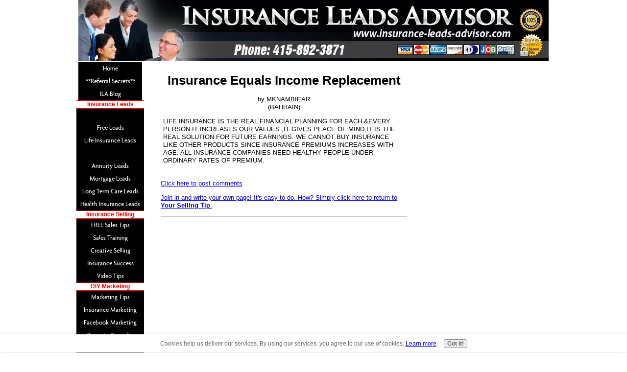

--- FILE ---
content_type: text/html; charset=UTF-8
request_url: https://www.insurance-leads-advisor.com/insurance-equals-income-replacement.html
body_size: 4275
content:
<!DOCTYPE html PUBLIC "-//W3C//DTD HTML 4.01 Transitional//EN"
   "http://www.w3.org/TR/html4/loose.dtd">
<html xmlns:og="http://opengraphprotocol.org/schema/" xmlns:fb="http://www.facebook.com/2008/fbml">
<head><meta http-equiv="content-type" content="text/html; charset=UTF-8"><title>Insurance Equals Income Replacement</title><meta name="description" content="LIFE INSURANCE IS THE REAL FINANCIAL PLANNING FOR EACH &EVERY PERSON.IT INCREASES OUR VALUES ,IT GIVES PEACE OF MIND,IT IS THE REAL SOLUTION FOR FUTURE"><link href="/sd/support-files/A.style.css.pagespeed.cf.Seo7yAH1yU.css" rel="stylesheet" type="text/css">
<!-- start: tool_blocks.sbi_html_head -->
<link rel="alternate" type="application/rss+xml" title="RSS" href="https://www.insurance-leads-advisor.com/insurance-leads.xml">
<!-- SD -->
<script type="text/javascript" language="JavaScript">var https_page=0</script>
<script type="text/javascript" charset="utf-8">//<![CDATA[
(function(){document.addEventListener("DOMContentLoaded",function(ev){var forms=[];forms=forms.concat([].slice.call(document.querySelectorAll('.Ezine2 form')));forms=forms.concat([].slice.call(document.querySelectorAll('.c2Form')));if(!/gdpr\-/.test(window.location.pathname)){forms=forms.concat([].slice.call(document.querySelectorAll('[class^=" FormBlock"]')));forms=forms.concat([].slice.call(document.querySelectorAll('[class^="FormBlock"]')));var userDomain=window.location.origin.replace(/sbi([A-za-z0-9]+)\.sitesell\./,"");var hostForms=[].slice.call(document.querySelectorAll('form[action^="'+userDomain+'"]'));hostForms=hostForms.concat([].slice.call(document.querySelectorAll('form[action^="/"]')));for(var i=0,ilen=hostForms.length;i<ilen;i++){if(forms.indexOf(hostForms[i])===-1){forms.push(hostForms[i]);}}}var blockForm=function(el){el.addEventListener('submit',function(ev){ev.preventDefault();},false);var buttons=el.querySelectorAll('input[type="submit"], button[type="submit"], input[value="Submit"], input[type="button"]');for(var i=0,ilen=buttons.length;i<ilen;i++){buttons[i].setAttribute("disabled","disabled");buttons[i].style.cursor="no-drop";}};for(var i=0,ilen=forms.length;i<ilen;i++){blockForm(forms[i]);}});}());
//]]></script><script src="https://www.insurance-leads-advisor.com/sd/support-files/gdprcookie.js.pagespeed.jm.09XQsC08u-.js" async defer type="text/javascript"></script><!-- end: tool_blocks.sbi_html_head -->
<link rel="shortcut icon" type="image/vnd.microsoft.icon" href="https://www.insurance-leads-advisor.com/favicon.ico">
<link rel="canonical" href="https://www.insurance-leads-advisor.com/insurance-equals-income-replacement.html"/>
<meta property="og:site_name" content="Insurance Leads Advisor"/>
<meta property="og:title" content="Insurance Equals Income Replacement"/>
<meta property="og:description" content="LIFE INSURANCE IS THE REAL FINANCIAL PLANNING FOR EACH &amp;EVERY PERSON.IT INCREASES OUR VALUES ,IT GIVES PEACE OF MIND,IT IS THE REAL SOLUTION FOR"/>
<meta property="og:type" content="article"/>
<meta property="og:url" content="https://www.insurance-leads-advisor.com/insurance-equals-income-replacement.html"/>
<style type="text/css">.fb-button{margin-bottom:10px}</style><script language="JavaScript" type="text/javascript">function MM_swapImgRestore(){var i,x,a=document.MM_sr;for(i=0;a&&i<a.length&&(x=a[i])&&x.oSrc;i++)x.src=x.oSrc;}function MM_preloadImages(){var d=document;if(d.images){if(!d.MM_p)d.MM_p=new Array();var i,j=d.MM_p.length,a=MM_preloadImages.arguments;for(i=0;i<a.length;i++)if(a[i].indexOf("#")!=0){d.MM_p[j]=new Image;d.MM_p[j++].src=a[i];}}}function MM_swapImage(){var i,j=0,x,a=MM_swapImage.arguments;document.MM_sr=new Array;for(i=0;i<(a.length-2);i+=3)if((x=MM_findObj(a[i]))!=null){document.MM_sr[j++]=x;if(!x.oSrc)x.oSrc=x.src;x.src=a[i+2];}}function MM_openBrWindow(theURL,winName,features){window.open(theURL,winName,features);}function MM_findObj(n,d){var p,i,x;if(!d)d=document;if((p=n.indexOf("?"))>0&&parent.frames.length){d=parent.frames[n.substring(p+1)].document;n=n.substring(0,p);}if(!(x=d[n])&&d.all)x=d.all[n];for(i=0;!x&&i<d.forms.length;i++)x=d.forms[i][n];for(i=0;!x&&d.layers&&i<d.layers.length;i++)x=MM_findObj(n,d.layers[i].document);if(!x&&d.getElementById)x=d.getElementById(n);return x;}</script>
<script language="JavaScript" type="text/JavaScript">function MM_displayStatusMsg(msgStr){status=msgStr;document.MM_returnValue=true;}</script>
<!-- start: shared_blocks.81486703#end-of-head -->
<!-- end: shared_blocks.81486703#end-of-head -->
<script type="text/javascript" src="/sd/support-files/fix.js.pagespeed.jm.by72s1QuCJ.js"></script>
<script type="text/javascript">FIX.designMode="legacy";FIX.doEndOfHead();</script>
</head>
<body>
<div id="PageWrapper">
<div id="Header">
<div class="Liner">
<!-- start: shared_blocks.81486646#top-of-header -->
<!-- end: shared_blocks.81486646#top-of-header -->
<!-- start: shared_blocks.81486579#bottom-of-header -->
<!-- end: shared_blocks.81486579#bottom-of-header -->
</div><!-- end Liner -->
</div><!-- end Header -->
<div id="ContentWrapper">
<div id="ContentColumn">
<div class="Liner">
<!-- start: shared_blocks.81486566#above-h1 -->
<!-- end: shared_blocks.81486566#above-h1 -->
<!--  -->
<style type="text/css">.errFld{padding:3px}.errFldOn{padding:0;border:3px solid red}.errMsg{font-weight:bold;color:red;visibility:hidden}.errMsgOn{visibility:visible}#edit textarea{border:1px solid #000}.editTitle{font-size:22px;font-weight:bold;text-align:center}#preview .editTitle{margin-top:0}.editName,.editCountry{text-align:center}.editName,.editCountry,.editBody{}.editBody{text-align:left}#preview{margin-left:auto;margin-right:auto}.GadSense{float:left;vertical-align:top;padding:0 8px 8px 0;margin:0 8px 0 0}.gLinkUnitTop{width:466px;margin:12px auto}.gLinkUnitBot{width:120px;float:right;margin:4px 0 24px 36px}</style>
<div id="submission_22054958" style="border:0px solid black;padding:5px;">
<h1 style="text-align:center;">Insurance Equals Income Replacement</h1>
<p style="text-align:center;">
by MKNAMBIEAR
<br>(BAHRAIN)
</p>
<p>
LIFE INSURANCE IS THE REAL FINANCIAL PLANNING FOR EACH &EVERY PERSON.IT INCREASES OUR VALUES ,IT GIVES PEACE OF MIND,IT IS THE REAL SOLUTION FOR FUTURE EARNINGS. WE CANNOT BUY INSURANCE LIKE OTHER PRODUCTS SINCE INSURANCE PREMIUMS INCREASES WITH AGE. ALL INSURANCE COMPANIES NEED HEALTHY PEOPLE UNDER ORDINARY RATES OF PREMIUM.
</p>
</div>
<p>
<a href="https://www.insurance-leads-advisor.com/insurance-equals-income-replacement-comment-form.html">Click here to post comments</a>
</p>
<p style="text-align:left;">
<a href="https://www.insurance-leads-advisor.com/insurance-selling-tips.html#INV">
Join in and write your own page! It's easy to do. How? Simply click here to return to <b>Your Selling Tip</b>.</a>
</p>
<!-- MKNAMBIEAR -->
<!-- Your Selling Tip -->
<!-- start: shared_blocks.81486688#above-socialize-it -->
<!-- end: shared_blocks.81486688#above-socialize-it -->
<!-- start: shared_blocks.81486575#socialize-it -->
<!-- skipped: tool_blocks.faceit_comment -->
<div class=" socializeIt socializeIt-responsive" style="border-color: #cccccc; border-width: 1px 1px 1px 1px; border-style: solid; box-sizing: border-box">
</div>
<!-- end: shared_blocks.81486575#socialize-it -->
<!-- start: shared_blocks.81486644#below-socialize-it -->
<!-- end: shared_blocks.81486644#below-socialize-it -->
</div><!-- end Liner -->
</div><!-- end ContentColumn -->
</div><!-- end ContentWrapper -->
<div id="NavColumn">
<div class="Liner">
<!-- start: shared_blocks.81486724#top-of-nav-column -->
<!-- start: shared_blocks.168496288#RI-Text-Link -->
<!-- end: shared_blocks.168496288#RI-Text-Link -->
<!-- end: shared_blocks.81486724#top-of-nav-column -->
<!-- start: shared_blocks.81486706#navigation -->
<!-- start: tool_blocks.navbar --><div class="Navigation"><ul><li class=""><a href="/">Home</a></li><li class=""><a href="/referral-secrets.html">**Referral Secrets**</a></li><li class=""><a href="/insurance-leads-blog.html">ILA Blog</a></li><li><h3>Insurance Leads</h3><ul><li class=""><a href="/qualified-insurance-leads.html"></a></li><li class=""><a href="/free-insurance-leads.html">Free Leads</a></li><li class=""><a href="/life-insurance-leads.html">Life Insurance Leads</a></li><li class=""><a href="/all-web-leads.html"></a></li><li class=""><a href="/annuity-leads.html">Annuity Leads</a></li><li class=""><a href="/mortgage-life-insurance-leads.html">Mortgage Leads</a></li><li class=""><a href="/long-term-care-insurance-leads.html">Long Term Care Leads</a></li><li class=""><a href="/health-insurance-leads.html">Health Insurance Leads</a></li></ul></li><li><h3>Insurance Selling</h3><ul><li class=""><a href="/insurance-selling-tips.html">FREE Sales Tips</a></li><li class=""><a href="/insurance-sales-training.html">Sales Training</a></li><li class=""><a href="/creative-selling.html">Creative Selling</a></li><li class=""><a href="/insurance-success.html">Insurance Success</a></li><li class=""><a href="/insurance-marketing-video-tips.html">Video Tips</a></li></ul></li><li><h3>DIY Marketing</h3><ul><li class=""><a href="/insurance-marketing-tips.html">Marketing Tips</a></li><li class=""><a href="/insurance-marketing.html">Insurance Marketing</a></li><li class=""><a href="/facebook-report.html">Facebook Marketing</a></li><li class=""><a href="/property-casualty-insurance.html">Property Casualty</a></li><li class=""><a href="/insurance-internet-marketing.html">Internet Marketing</a></li><li class=""><a href="/auto-insurance-marketing.html"></a></li><li class=""><a href="/group-insurance-marketing.html">Group Marketing</a></li><li class=""><a href="/public-speaking.html">Public Speaking</a></li></ul></li><li><h3>Lead Generation</h3><ul><li class=""><a href="/insurance-letters.html">Insurance Letters</a></li><li class=""><a href="/local-insurance-leads.html">Local Leads</a></li><li class=""><a href="/insurance-social-media.html">Social Media</a></li><li class=""><a href="/cold-calling-tips.html">Cold Calling Tips</a></li></ul></li><li><h3>Financial Advisor Tools</h3><ul><li class=""><a href="/financial-advisor-marketing.html">Advisor Marketing</a></li><li class=""><a href="/financial-services-marketing.html">Financial Services</a></li><li class=""><a href="/financial-planning-leads.html">Planning Leads</a></li></ul></li><li><h3>Agent Resources</h3><ul><li class=""><a href="/insurance-continuing-education.html">Insurance CE</a></li><li class=""><a href="/field-marketing-organization.html">FMO or IMO</a></li></ul></li><li><h3>About</h3><ul><li class=""><a href="/contact-details.html">Contact</a></li><li class=""><a href="/insurance-leads-site-map.html">Site Map</a></li><li class=""><a href="/disclaimer.html">Disclaimer</a></li><li class=""><a href="/privacy.html">Privacy</a></li></ul></li><li class=""><a href="/insurance-leads.html">Tell your story</a></li></ul></div>
<!-- end: tool_blocks.navbar -->
<!-- end: shared_blocks.81486706#navigation -->
<!-- start: shared_blocks.81486747#bottom-of-nav-column -->
<!-- end: shared_blocks.81486747#bottom-of-nav-column -->
</div><!-- end Liner -->
</div><!-- end NavColumn -->
<div id="ExtraColumn">
<div class="Liner">
<!-- start: shared_blocks.81486618#top-extra-default -->
<!-- end: shared_blocks.81486618#top-extra-default -->
<!-- start: shared_blocks.81486710#extra-default-nav -->
<!-- end: shared_blocks.81486710#extra-default-nav -->
<!-- start: shared_blocks.81486638#bottom-extra-default -->
<!-- end: shared_blocks.81486638#bottom-extra-default -->
</div><!-- end Liner-->
</div><!-- end ExtraColumn -->
<div id="Footer">
<div class="Liner">
<!-- start: shared_blocks.81486583#above-bottom-nav -->
<!-- end: shared_blocks.81486583#above-bottom-nav -->
<!-- start: shared_blocks.81486625#bottom-navigation -->
<!-- end: shared_blocks.81486625#bottom-navigation -->
<!-- start: shared_blocks.81486572#below-bottom-nav -->
<!-- end: shared_blocks.81486572#below-bottom-nav -->
<!-- start: shared_blocks.81486622#footer -->
<!-- end: shared_blocks.81486622#footer -->
</div><!-- end Liner -->
</div><!-- end Footer -->
</div><!-- end PageWrapper -->
<script type="text/javascript">FIX.doEndOfBody();</script>
<!-- start: tool_blocks.sbi_html_body_end -->
<script>var SS_PARAMS={pinterest_enabled:false,googleplus1_on_page:false,socializeit_onpage:false};</script><style>.g-recaptcha{display:inline-block}.recaptcha_wrapper{text-align:center}</style>
<script>if(typeof recaptcha_callbackings!=="undefined"){SS_PARAMS.recaptcha_callbackings=recaptcha_callbackings||[]};</script><script>(function(d,id){if(d.getElementById(id)){return;}var s=d.createElement('script');s.async=true;s.defer=true;s.src="/ssjs/ldr.js";s.id=id;d.getElementsByTagName('head')[0].appendChild(s);})(document,'_ss_ldr_script');</script><!-- end: tool_blocks.sbi_html_body_end -->
<!-- Generated at 00:03:09 25-Nov-2022 with custom-10-0-3col v41 -->
</body>
</html>
